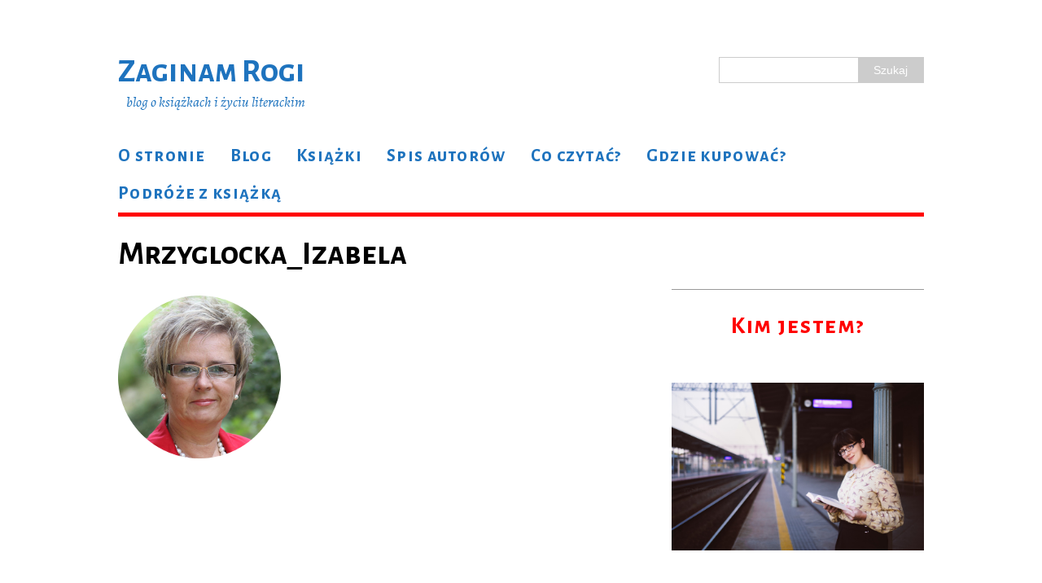

--- FILE ---
content_type: text/html; charset=UTF-8
request_url: https://zaginamrogi.pl/co-czytaja-kandydaci-do-parlamentu-wybory-2015/mrzyglocka_izabela/
body_size: 10442
content:
<!DOCTYPE html>
<html class="no-js" lang="pl-PL">
<head>
<meta charset="UTF-8">
<title>Mrzyglocka_Izabela - Zaginam Rogi</title>
<meta name="viewport" content="width=device-width, initial-scale=1.0">
<link rel="profile" href="http://gmpg.org/xfn/11" />
<link rel="pingback" href="https://zaginamrogi.pl/xmlrpc.php" />
<meta name='robots' content='index, follow, max-image-preview:large, max-snippet:-1, max-video-preview:-1' />

	<!-- This site is optimized with the Yoast SEO plugin v26.8 - https://yoast.com/product/yoast-seo-wordpress/ -->
	<link rel="canonical" href="https://zaginamrogi.pl/co-czytaja-kandydaci-do-parlamentu-wybory-2015/mrzyglocka_izabela/" />
	<meta property="og:locale" content="pl_PL" />
	<meta property="og:type" content="article" />
	<meta property="og:title" content="Mrzyglocka_Izabela - Zaginam Rogi" />
	<meta property="og:url" content="https://zaginamrogi.pl/co-czytaja-kandydaci-do-parlamentu-wybory-2015/mrzyglocka_izabela/" />
	<meta property="og:site_name" content="Zaginam Rogi" />
	<meta property="article:publisher" content="https://www.facebook.com/ZaginamRogi" />
	<meta property="og:image" content="https://zaginamrogi.pl/co-czytaja-kandydaci-do-parlamentu-wybory-2015/mrzyglocka_izabela" />
	<meta property="og:image:width" content="200" />
	<meta property="og:image:height" content="200" />
	<meta property="og:image:type" content="image/png" />
	<meta name="twitter:card" content="summary_large_image" />
	<meta name="twitter:site" content="@polamatysiak" />
	<script type="application/ld+json" class="yoast-schema-graph">{"@context":"https://schema.org","@graph":[{"@type":"WebPage","@id":"https://zaginamrogi.pl/co-czytaja-kandydaci-do-parlamentu-wybory-2015/mrzyglocka_izabela/","url":"https://zaginamrogi.pl/co-czytaja-kandydaci-do-parlamentu-wybory-2015/mrzyglocka_izabela/","name":"Mrzyglocka_Izabela - Zaginam Rogi","isPartOf":{"@id":"https://zaginamrogi.pl/#website"},"primaryImageOfPage":{"@id":"https://zaginamrogi.pl/co-czytaja-kandydaci-do-parlamentu-wybory-2015/mrzyglocka_izabela/#primaryimage"},"image":{"@id":"https://zaginamrogi.pl/co-czytaja-kandydaci-do-parlamentu-wybory-2015/mrzyglocka_izabela/#primaryimage"},"thumbnailUrl":"https://zaginamrogi.pl/wp-content/uploads/2015/10/Mrzyglocka_Izabela.png","datePublished":"2015-10-17T14:52:25+00:00","breadcrumb":{"@id":"https://zaginamrogi.pl/co-czytaja-kandydaci-do-parlamentu-wybory-2015/mrzyglocka_izabela/#breadcrumb"},"inLanguage":"pl-PL","potentialAction":[{"@type":"ReadAction","target":["https://zaginamrogi.pl/co-czytaja-kandydaci-do-parlamentu-wybory-2015/mrzyglocka_izabela/"]}]},{"@type":"ImageObject","inLanguage":"pl-PL","@id":"https://zaginamrogi.pl/co-czytaja-kandydaci-do-parlamentu-wybory-2015/mrzyglocka_izabela/#primaryimage","url":"https://zaginamrogi.pl/wp-content/uploads/2015/10/Mrzyglocka_Izabela.png","contentUrl":"https://zaginamrogi.pl/wp-content/uploads/2015/10/Mrzyglocka_Izabela.png","width":200,"height":200},{"@type":"BreadcrumbList","@id":"https://zaginamrogi.pl/co-czytaja-kandydaci-do-parlamentu-wybory-2015/mrzyglocka_izabela/#breadcrumb","itemListElement":[{"@type":"ListItem","position":1,"name":"Strona główna","item":"https://zaginamrogi.pl/"},{"@type":"ListItem","position":2,"name":"Co czytają kandydaci do parlamentu? Wybory 2015","item":"https://zaginamrogi.pl/co-czytaja-kandydaci-do-parlamentu-wybory-2015/"},{"@type":"ListItem","position":3,"name":"Mrzyglocka_Izabela"}]},{"@type":"WebSite","@id":"https://zaginamrogi.pl/#website","url":"https://zaginamrogi.pl/","name":"Zaginam Rogi","description":"blog o książkach i życiu literackim","potentialAction":[{"@type":"SearchAction","target":{"@type":"EntryPoint","urlTemplate":"https://zaginamrogi.pl/?s={search_term_string}"},"query-input":{"@type":"PropertyValueSpecification","valueRequired":true,"valueName":"search_term_string"}}],"inLanguage":"pl-PL"}]}</script>
	<!-- / Yoast SEO plugin. -->


<link rel='dns-prefetch' href='//d1xnn692s7u6t6.cloudfront.net' />
<link rel='dns-prefetch' href='//fonts.googleapis.com' />
<link rel='dns-prefetch' href='//netdna.bootstrapcdn.com' />
<link rel="alternate" type="application/rss+xml" title="Zaginam Rogi &raquo; Kanał z wpisami" href="https://zaginamrogi.pl/feed/" />
<link rel="alternate" type="application/rss+xml" title="Zaginam Rogi &raquo; Kanał z komentarzami" href="https://zaginamrogi.pl/comments/feed/" />
<link rel="alternate" type="text/calendar" title="Zaginam Rogi &raquo; kanał iCal" href="https://zaginamrogi.pl/events/?ical=1" />
<link rel="alternate" type="application/rss+xml" title="Zaginam Rogi &raquo; Mrzyglocka_Izabela Kanał z komentarzami" href="https://zaginamrogi.pl/co-czytaja-kandydaci-do-parlamentu-wybory-2015/mrzyglocka_izabela/feed/" />
<link rel="alternate" title="oEmbed (JSON)" type="application/json+oembed" href="https://zaginamrogi.pl/wp-json/oembed/1.0/embed?url=https%3A%2F%2Fzaginamrogi.pl%2Fco-czytaja-kandydaci-do-parlamentu-wybory-2015%2Fmrzyglocka_izabela%2F" />
<link rel="alternate" title="oEmbed (XML)" type="text/xml+oembed" href="https://zaginamrogi.pl/wp-json/oembed/1.0/embed?url=https%3A%2F%2Fzaginamrogi.pl%2Fco-czytaja-kandydaci-do-parlamentu-wybory-2015%2Fmrzyglocka_izabela%2F&#038;format=xml" />
		<!-- This site uses the Google Analytics by MonsterInsights plugin v9.11.1 - Using Analytics tracking - https://www.monsterinsights.com/ -->
		<!-- Note: MonsterInsights is not currently configured on this site. The site owner needs to authenticate with Google Analytics in the MonsterInsights settings panel. -->
					<!-- No tracking code set -->
				<!-- / Google Analytics by MonsterInsights -->
		<style id='wp-img-auto-sizes-contain-inline-css' type='text/css'>
img:is([sizes=auto i],[sizes^="auto," i]){contain-intrinsic-size:3000px 1500px}
/*# sourceURL=wp-img-auto-sizes-contain-inline-css */
</style>
<link rel='stylesheet' id='dashicons-css' href='https://zaginamrogi.pl/wp-includes/css/dashicons.min.css?ver=9a9fd46a9d620e393af6238065fe5e7e' type='text/css' media='all' />
<link rel='stylesheet' id='menu-icons-extra-css' href='https://zaginamrogi.pl/wp-content/plugins/menu-icons/css/extra.min.css?ver=0.13.20' type='text/css' media='all' />
<link rel='stylesheet' id='external-links-css' href='https://zaginamrogi.pl/wp-content/plugins/sem-external-links/sem-external-links.css?ver=20090903' type='text/css' media='all' />
<style id='wp-emoji-styles-inline-css' type='text/css'>

	img.wp-smiley, img.emoji {
		display: inline !important;
		border: none !important;
		box-shadow: none !important;
		height: 1em !important;
		width: 1em !important;
		margin: 0 0.07em !important;
		vertical-align: -0.1em !important;
		background: none !important;
		padding: 0 !important;
	}
/*# sourceURL=wp-emoji-styles-inline-css */
</style>
<link rel='stylesheet' id='wp-block-library-css' href='https://zaginamrogi.pl/wp-includes/css/dist/block-library/style.min.css?ver=9a9fd46a9d620e393af6238065fe5e7e' type='text/css' media='all' />
<style id='global-styles-inline-css' type='text/css'>
:root{--wp--preset--aspect-ratio--square: 1;--wp--preset--aspect-ratio--4-3: 4/3;--wp--preset--aspect-ratio--3-4: 3/4;--wp--preset--aspect-ratio--3-2: 3/2;--wp--preset--aspect-ratio--2-3: 2/3;--wp--preset--aspect-ratio--16-9: 16/9;--wp--preset--aspect-ratio--9-16: 9/16;--wp--preset--color--black: #000000;--wp--preset--color--cyan-bluish-gray: #abb8c3;--wp--preset--color--white: #ffffff;--wp--preset--color--pale-pink: #f78da7;--wp--preset--color--vivid-red: #cf2e2e;--wp--preset--color--luminous-vivid-orange: #ff6900;--wp--preset--color--luminous-vivid-amber: #fcb900;--wp--preset--color--light-green-cyan: #7bdcb5;--wp--preset--color--vivid-green-cyan: #00d084;--wp--preset--color--pale-cyan-blue: #8ed1fc;--wp--preset--color--vivid-cyan-blue: #0693e3;--wp--preset--color--vivid-purple: #9b51e0;--wp--preset--gradient--vivid-cyan-blue-to-vivid-purple: linear-gradient(135deg,rgb(6,147,227) 0%,rgb(155,81,224) 100%);--wp--preset--gradient--light-green-cyan-to-vivid-green-cyan: linear-gradient(135deg,rgb(122,220,180) 0%,rgb(0,208,130) 100%);--wp--preset--gradient--luminous-vivid-amber-to-luminous-vivid-orange: linear-gradient(135deg,rgb(252,185,0) 0%,rgb(255,105,0) 100%);--wp--preset--gradient--luminous-vivid-orange-to-vivid-red: linear-gradient(135deg,rgb(255,105,0) 0%,rgb(207,46,46) 100%);--wp--preset--gradient--very-light-gray-to-cyan-bluish-gray: linear-gradient(135deg,rgb(238,238,238) 0%,rgb(169,184,195) 100%);--wp--preset--gradient--cool-to-warm-spectrum: linear-gradient(135deg,rgb(74,234,220) 0%,rgb(151,120,209) 20%,rgb(207,42,186) 40%,rgb(238,44,130) 60%,rgb(251,105,98) 80%,rgb(254,248,76) 100%);--wp--preset--gradient--blush-light-purple: linear-gradient(135deg,rgb(255,206,236) 0%,rgb(152,150,240) 100%);--wp--preset--gradient--blush-bordeaux: linear-gradient(135deg,rgb(254,205,165) 0%,rgb(254,45,45) 50%,rgb(107,0,62) 100%);--wp--preset--gradient--luminous-dusk: linear-gradient(135deg,rgb(255,203,112) 0%,rgb(199,81,192) 50%,rgb(65,88,208) 100%);--wp--preset--gradient--pale-ocean: linear-gradient(135deg,rgb(255,245,203) 0%,rgb(182,227,212) 50%,rgb(51,167,181) 100%);--wp--preset--gradient--electric-grass: linear-gradient(135deg,rgb(202,248,128) 0%,rgb(113,206,126) 100%);--wp--preset--gradient--midnight: linear-gradient(135deg,rgb(2,3,129) 0%,rgb(40,116,252) 100%);--wp--preset--font-size--small: 13px;--wp--preset--font-size--medium: 20px;--wp--preset--font-size--large: 36px;--wp--preset--font-size--x-large: 42px;--wp--preset--spacing--20: 0.44rem;--wp--preset--spacing--30: 0.67rem;--wp--preset--spacing--40: 1rem;--wp--preset--spacing--50: 1.5rem;--wp--preset--spacing--60: 2.25rem;--wp--preset--spacing--70: 3.38rem;--wp--preset--spacing--80: 5.06rem;--wp--preset--shadow--natural: 6px 6px 9px rgba(0, 0, 0, 0.2);--wp--preset--shadow--deep: 12px 12px 50px rgba(0, 0, 0, 0.4);--wp--preset--shadow--sharp: 6px 6px 0px rgba(0, 0, 0, 0.2);--wp--preset--shadow--outlined: 6px 6px 0px -3px rgb(255, 255, 255), 6px 6px rgb(0, 0, 0);--wp--preset--shadow--crisp: 6px 6px 0px rgb(0, 0, 0);}:where(.is-layout-flex){gap: 0.5em;}:where(.is-layout-grid){gap: 0.5em;}body .is-layout-flex{display: flex;}.is-layout-flex{flex-wrap: wrap;align-items: center;}.is-layout-flex > :is(*, div){margin: 0;}body .is-layout-grid{display: grid;}.is-layout-grid > :is(*, div){margin: 0;}:where(.wp-block-columns.is-layout-flex){gap: 2em;}:where(.wp-block-columns.is-layout-grid){gap: 2em;}:where(.wp-block-post-template.is-layout-flex){gap: 1.25em;}:where(.wp-block-post-template.is-layout-grid){gap: 1.25em;}.has-black-color{color: var(--wp--preset--color--black) !important;}.has-cyan-bluish-gray-color{color: var(--wp--preset--color--cyan-bluish-gray) !important;}.has-white-color{color: var(--wp--preset--color--white) !important;}.has-pale-pink-color{color: var(--wp--preset--color--pale-pink) !important;}.has-vivid-red-color{color: var(--wp--preset--color--vivid-red) !important;}.has-luminous-vivid-orange-color{color: var(--wp--preset--color--luminous-vivid-orange) !important;}.has-luminous-vivid-amber-color{color: var(--wp--preset--color--luminous-vivid-amber) !important;}.has-light-green-cyan-color{color: var(--wp--preset--color--light-green-cyan) !important;}.has-vivid-green-cyan-color{color: var(--wp--preset--color--vivid-green-cyan) !important;}.has-pale-cyan-blue-color{color: var(--wp--preset--color--pale-cyan-blue) !important;}.has-vivid-cyan-blue-color{color: var(--wp--preset--color--vivid-cyan-blue) !important;}.has-vivid-purple-color{color: var(--wp--preset--color--vivid-purple) !important;}.has-black-background-color{background-color: var(--wp--preset--color--black) !important;}.has-cyan-bluish-gray-background-color{background-color: var(--wp--preset--color--cyan-bluish-gray) !important;}.has-white-background-color{background-color: var(--wp--preset--color--white) !important;}.has-pale-pink-background-color{background-color: var(--wp--preset--color--pale-pink) !important;}.has-vivid-red-background-color{background-color: var(--wp--preset--color--vivid-red) !important;}.has-luminous-vivid-orange-background-color{background-color: var(--wp--preset--color--luminous-vivid-orange) !important;}.has-luminous-vivid-amber-background-color{background-color: var(--wp--preset--color--luminous-vivid-amber) !important;}.has-light-green-cyan-background-color{background-color: var(--wp--preset--color--light-green-cyan) !important;}.has-vivid-green-cyan-background-color{background-color: var(--wp--preset--color--vivid-green-cyan) !important;}.has-pale-cyan-blue-background-color{background-color: var(--wp--preset--color--pale-cyan-blue) !important;}.has-vivid-cyan-blue-background-color{background-color: var(--wp--preset--color--vivid-cyan-blue) !important;}.has-vivid-purple-background-color{background-color: var(--wp--preset--color--vivid-purple) !important;}.has-black-border-color{border-color: var(--wp--preset--color--black) !important;}.has-cyan-bluish-gray-border-color{border-color: var(--wp--preset--color--cyan-bluish-gray) !important;}.has-white-border-color{border-color: var(--wp--preset--color--white) !important;}.has-pale-pink-border-color{border-color: var(--wp--preset--color--pale-pink) !important;}.has-vivid-red-border-color{border-color: var(--wp--preset--color--vivid-red) !important;}.has-luminous-vivid-orange-border-color{border-color: var(--wp--preset--color--luminous-vivid-orange) !important;}.has-luminous-vivid-amber-border-color{border-color: var(--wp--preset--color--luminous-vivid-amber) !important;}.has-light-green-cyan-border-color{border-color: var(--wp--preset--color--light-green-cyan) !important;}.has-vivid-green-cyan-border-color{border-color: var(--wp--preset--color--vivid-green-cyan) !important;}.has-pale-cyan-blue-border-color{border-color: var(--wp--preset--color--pale-cyan-blue) !important;}.has-vivid-cyan-blue-border-color{border-color: var(--wp--preset--color--vivid-cyan-blue) !important;}.has-vivid-purple-border-color{border-color: var(--wp--preset--color--vivid-purple) !important;}.has-vivid-cyan-blue-to-vivid-purple-gradient-background{background: var(--wp--preset--gradient--vivid-cyan-blue-to-vivid-purple) !important;}.has-light-green-cyan-to-vivid-green-cyan-gradient-background{background: var(--wp--preset--gradient--light-green-cyan-to-vivid-green-cyan) !important;}.has-luminous-vivid-amber-to-luminous-vivid-orange-gradient-background{background: var(--wp--preset--gradient--luminous-vivid-amber-to-luminous-vivid-orange) !important;}.has-luminous-vivid-orange-to-vivid-red-gradient-background{background: var(--wp--preset--gradient--luminous-vivid-orange-to-vivid-red) !important;}.has-very-light-gray-to-cyan-bluish-gray-gradient-background{background: var(--wp--preset--gradient--very-light-gray-to-cyan-bluish-gray) !important;}.has-cool-to-warm-spectrum-gradient-background{background: var(--wp--preset--gradient--cool-to-warm-spectrum) !important;}.has-blush-light-purple-gradient-background{background: var(--wp--preset--gradient--blush-light-purple) !important;}.has-blush-bordeaux-gradient-background{background: var(--wp--preset--gradient--blush-bordeaux) !important;}.has-luminous-dusk-gradient-background{background: var(--wp--preset--gradient--luminous-dusk) !important;}.has-pale-ocean-gradient-background{background: var(--wp--preset--gradient--pale-ocean) !important;}.has-electric-grass-gradient-background{background: var(--wp--preset--gradient--electric-grass) !important;}.has-midnight-gradient-background{background: var(--wp--preset--gradient--midnight) !important;}.has-small-font-size{font-size: var(--wp--preset--font-size--small) !important;}.has-medium-font-size{font-size: var(--wp--preset--font-size--medium) !important;}.has-large-font-size{font-size: var(--wp--preset--font-size--large) !important;}.has-x-large-font-size{font-size: var(--wp--preset--font-size--x-large) !important;}
/*# sourceURL=global-styles-inline-css */
</style>

<style id='classic-theme-styles-inline-css' type='text/css'>
/*! This file is auto-generated */
.wp-block-button__link{color:#fff;background-color:#32373c;border-radius:9999px;box-shadow:none;text-decoration:none;padding:calc(.667em + 2px) calc(1.333em + 2px);font-size:1.125em}.wp-block-file__button{background:#32373c;color:#fff;text-decoration:none}
/*# sourceURL=/wp-includes/css/classic-themes.min.css */
</style>
<link rel='stylesheet' id='mh-purity-parent-style-css' href='https://zaginamrogi.pl/wp-content/themes/mh_purity/style.css?ver=9a9fd46a9d620e393af6238065fe5e7e' type='text/css' media='all' />
<link rel='stylesheet' id='mh-purity-child-style-css' href='https://zaginamrogi.pl/wp-content/themes/mh_purity_child/style.css?ver=9a9fd46a9d620e393af6238065fe5e7e' type='text/css' media='all' />
<link rel='stylesheet' id='mh-google-fonts-css' href='//fonts.googleapis.com/css?family=Alegreya:400,400italic,700italic,700|Alegreya+Sans+SC:700&#038;subset=latin,latin-ext' type='text/css' media='all' />
<link rel='stylesheet' id='mh-font-awesome-css' href='//netdna.bootstrapcdn.com/font-awesome/4.1.0/css/font-awesome.min.css' type='text/css' media='all' />
<link rel='stylesheet' id='mh-style-css' href='https://zaginamrogi.pl/wp-content/themes/mh_purity_child/style.css?ver=v1.2.1' type='text/css' media='all' />
<link rel='stylesheet' id='flick-css' href='https://zaginamrogi.pl/wp-content/plugins/mailchimp/assets/css/flick/flick.css?ver=2.0.1' type='text/css' media='all' />
<link rel='stylesheet' id='mailchimp_sf_main_css-css' href='https://zaginamrogi.pl/wp-content/plugins/mailchimp/assets/css/frontend.css?ver=2.0.1' type='text/css' media='all' />
<script type="text/javascript" src="https://zaginamrogi.pl/wp-content/plugins/jquery-updater/js/jquery-4.0.0.min.js?ver=4.0.0" id="jquery-core-js"></script>
<script type="text/javascript" src="https://zaginamrogi.pl/wp-content/plugins/jquery-updater/js/jquery-migrate-3.6.0.min.js?ver=3.6.0" id="jquery-migrate-js"></script>
<script type="text/javascript" src="https://zaginamrogi.pl/wp-content/themes/mh_purity/js/scripts.js?ver=9a9fd46a9d620e393af6238065fe5e7e" id="mh-scripts-js"></script>
<link rel="https://api.w.org/" href="https://zaginamrogi.pl/wp-json/" /><link rel="alternate" title="JSON" type="application/json" href="https://zaginamrogi.pl/wp-json/wp/v2/media/3132" /><link rel="EditURI" type="application/rsd+xml" title="RSD" href="https://zaginamrogi.pl/xmlrpc.php?rsd" />

<link rel='shortlink' href='https://zaginamrogi.pl/?p=3132' />
<link rel="author" href="https://plus.google.com/+PaulinaMatysiak"/>
<link rel="publisher" href="https://plus.google.com/u/0/+PaulinaMatysiak"/>
<script type='text/javascript' data-cfasync='false'>var _mmunch = {'front': false, 'page': false, 'post': false, 'category': false, 'author': false, 'search': false, 'attachment': false, 'tag': false};_mmunch['post'] = true; _mmunch['postData'] = {"ID":3132,"post_name":"mrzyglocka_izabela","post_title":"Mrzyglocka_Izabela","post_type":"attachment","post_author":"1","post_status":"inherit"}; _mmunch['postCategories'] = []; _mmunch['postTags'] = false; _mmunch['postAuthor'] = {"name":"Pola","ID":1};_mmunch['attachment'] = true;</script><script data-cfasync="false" src="//a.mailmunch.co/app/v1/site.js" id="mailmunch-script" data-plugin="mc_mm" data-mailmunch-site-id="260489" async></script><!-- Hotjar Tracking Code for www.zaginamrogi.pl -->
<script>
    (function(h,o,t,j,a,r){
        h.hj=h.hj||function(){(h.hj.q=h.hj.q||[]).push(arguments)};
        h._hjSettings={hjid:591269,hjsv:5};
        a=o.getElementsByTagName('head')[0];
        r=o.createElement('script');r.async=1;
        r.src=t+h._hjSettings.hjid+j+h._hjSettings.hjsv;
        a.appendChild(r);
    })(window,document,'//static.hotjar.com/c/hotjar-','.js?sv=');
</script><script type="text/javascript">
(function(url){
	if(/(?:Chrome\/26\.0\.1410\.63 Safari\/537\.31|WordfenceTestMonBot)/.test(navigator.userAgent)){ return; }
	var addEvent = function(evt, handler) {
		if (window.addEventListener) {
			document.addEventListener(evt, handler, false);
		} else if (window.attachEvent) {
			document.attachEvent('on' + evt, handler);
		}
	};
	var removeEvent = function(evt, handler) {
		if (window.removeEventListener) {
			document.removeEventListener(evt, handler, false);
		} else if (window.detachEvent) {
			document.detachEvent('on' + evt, handler);
		}
	};
	var evts = 'contextmenu dblclick drag dragend dragenter dragleave dragover dragstart drop keydown keypress keyup mousedown mousemove mouseout mouseover mouseup mousewheel scroll'.split(' ');
	var logHuman = function() {
		if (window.wfLogHumanRan) { return; }
		window.wfLogHumanRan = true;
		var wfscr = document.createElement('script');
		wfscr.type = 'text/javascript';
		wfscr.async = true;
		wfscr.src = url + '&r=' + Math.random();
		(document.getElementsByTagName('head')[0]||document.getElementsByTagName('body')[0]).appendChild(wfscr);
		for (var i = 0; i < evts.length; i++) {
			removeEvent(evts[i], logHuman);
		}
	};
	for (var i = 0; i < evts.length; i++) {
		addEvent(evts[i], logHuman);
	}
})('//zaginamrogi.pl/?wordfence_lh=1&hid=F393A46B5415F60A53F0DDEDF2A00CC4');
</script><meta name="tec-api-version" content="v1"><meta name="tec-api-origin" content="https://zaginamrogi.pl"><link rel="alternate" href="https://zaginamrogi.pl/wp-json/tribe/events/v1/" /><!--[if lt IE 9]>
<script src="https://zaginamrogi.pl/wp-content/themes/mh_purity/js/css3-mediaqueries.js"></script>
<![endif]-->
<script>(()=>{var o=[],i={};["on","off","toggle","show"].forEach((l=>{i[l]=function(){o.push([l,arguments])}})),window.Boxzilla=i,window.boxzilla_queue=o})();</script><link rel="icon" href="https://zaginamrogi.pl/wp-content/uploads/2017/08/book.jpg" sizes="32x32" />
<link rel="icon" href="https://zaginamrogi.pl/wp-content/uploads/2017/08/book.jpg" sizes="192x192" />
<link rel="apple-touch-icon" href="https://zaginamrogi.pl/wp-content/uploads/2017/08/book.jpg" />
<meta name="msapplication-TileImage" content="https://zaginamrogi.pl/wp-content/uploads/2017/08/book.jpg" />
		<style type="text/css" id="wp-custom-css">
			/*
Welcome to Custom CSS!

To learn how this works, see http://wp.me/PEmnE-Bt
*/
.img-round {
	border-radius: 100%;
}		</style>
		</head>
<body class="attachment wp-singular attachment-template-default single single-attachment postid-3132 attachmentid-3132 attachment-png wp-theme-mh_purity wp-child-theme-mh_purity_child tribe-no-js">
<div class="container">
<header class="header-wrap">
	<div class="header-search"><form role="search" method="get" id="searchform" action="https://zaginamrogi.pl/">
    <fieldset>
	<input type="text" value="" name="s" id="s" />
	<input type="submit" id="searchsubmit" value="Szukaj" />
    </fieldset>
</form></div>
	<a href="https://zaginamrogi.pl/" title="Zaginam Rogi" rel="home">
<div class="logo-wrap" role="banner">
<style type="text/css" id="mh-header-css">.logo-name, .logo-desc { color: #1e73be; }</style>
<div class="logo logo-text">
<h1 class="logo-name">Zaginam Rogi</h1>
<h2 class="logo-desc">blog o książkach i życiu literackim</h2>
</div>
</div>
</a>

<ul class="socjal">
<li class="menu-item menu-item-type-custom menu-item-object-custom icon-instagram"><a href="https://instagram.com/polamatysiak" onclick="_gaq.push(['_trackEvent', 'outbound-widget', 'https://instagram.com/polamatysiak', 'Instagram']);" title="ZaginamRogi na Instagramie" target="_blank"><i class="_mi genericon genericon-instagram"></i><span class="visuallyhidden">Instagram</span></a></li>
<li class="menu-item menu-item-type-custom menu-item-object-custom icon-twitter"><a href="https://twitter.com/polamatysiak" onclick="_gaq.push(['_trackEvent', 'outbound-widget', 'https://twitter.com/polamatysiak', 'Twitter']);" title="ZaginamRogi na Twitterze" target="_blank"><i class="_mi genericon genericon-twitter"></i><span class="visuallyhidden">Twitter</span></a></li>
<li class="menu-item menu-item-type-custom menu-item-object-custom icon-facebook"><a href="https://facebook.com/ZaginamRogi" onclick="_gaq.push(['_trackEvent', 'outbound-widget', 'https://facebook.com/ZaginamRogi', 'Facebook']);" title="ZaginamRogi na Facebooku" target="_blank"><i class="_mi genericon genericon-facebook"></i><span class="visuallyhidden">Facebook</span></a></li>
</ul>

	<nav class="main-nav clearfix">
		<div class="menu-glowne-menu-container"><ul id="menu-glowne-menu" class="menu"><li id="menu-item-1873" class="menu-item menu-item-type-post_type menu-item-object-page menu-item-1873"><a href="https://zaginamrogi.pl/o-stronie/">O stronie</a></li>
<li id="menu-item-3096" class="menu-item menu-item-type-post_type menu-item-object-page current_page_parent menu-item-3096"><a href="https://zaginamrogi.pl/blog/">Blog</a></li>
<li id="menu-item-1869" class="menu-item menu-item-type-taxonomy menu-item-object-category menu-item-1869"><a href="https://zaginamrogi.pl/tematy/ksiazki/">Książki</a></li>
<li id="menu-item-1872" class="menu-item menu-item-type-post_type menu-item-object-page menu-item-1872"><a href="https://zaginamrogi.pl/spis-autorow/">Spis autorów</a></li>
<li id="menu-item-1871" class="menu-item menu-item-type-post_type menu-item-object-page menu-item-1871"><a href="https://zaginamrogi.pl/co-czytac/">Co czytać?</a></li>
<li id="menu-item-4143" class="menu-item menu-item-type-post_type menu-item-object-page menu-item-4143"><a href="https://zaginamrogi.pl/gdzie-kupowac-ksiazki/">Gdzie kupować?</a></li>
<li id="menu-item-4281" class="menu-item menu-item-type-taxonomy menu-item-object-category menu-item-4281"><a href="https://zaginamrogi.pl/tematy/podroze/">Podróże z książką</a></li>
</ul></div>
	</nav>
</header><div class="wrapper clearfix">
	<div class="content left">		<article class="post-3132 attachment type-attachment status-inherit hentry">
			<header class="post-header">
				<h1 class="post-title">Mrzyglocka_Izabela</h1>
			</header>
						<div class="entry clearfix"> 					<a href="https://zaginamrogi.pl/wp-content/uploads/2015/10/Mrzyglocka_Izabela.png" title="Mrzyglocka_Izabela" rel="attachment" target="_blank"><img src="https://zaginamrogi.pl/wp-content/uploads/2015/10/Mrzyglocka_Izabela.png" width="200" height="200" class="mh-attachment attachment-medium" alt="Mrzyglocka_Izabela" /></a>
													</div>
					</article>	</div>
	<aside class="sidebar sb-right">
	<div class="sb-widget"><div class="fb-page" data-href="https://www.facebook.com/ZaginamRogi" data-width="310" data-height="500" data-hide-cover="0" data-show-facepile="0" data-show-posts="0"></div>
</div><div class="sb-widget"><h4 class="widget-title">Kim jestem?</h4><img width="800" height="534" src="https://zaginamrogi.pl/wp-content/uploads/2016/10/Pola-na-dworcu.jpg" class="image wp-image-4125 aligncenter attachment-full size-full" alt="Pola - ZaginamRogi.pl" style="max-width: 100%; height: auto;" decoding="async" loading="lazy" srcset="https://zaginamrogi.pl/wp-content/uploads/2016/10/Pola-na-dworcu.jpg 800w, https://zaginamrogi.pl/wp-content/uploads/2016/10/Pola-na-dworcu-768x513.jpg 768w, https://zaginamrogi.pl/wp-content/uploads/2016/10/Pola-na-dworcu-600x401.jpg 600w, https://zaginamrogi.pl/wp-content/uploads/2016/10/Pola-na-dworcu-300x200.jpg 300w" sizes="auto, (max-width: 800px) 100vw, 800px" /></div><div class="sb-widget">			<div class="textwidget"><p>Cześć, jestem Pola i  bardzo się cieszę, że udało Ci się trafić na moją stronę, na której piszę o książkach, czasopismach i wszystkim, co związane z życiem literackim. Skoro tu jesteś, to pewnie tak jak i ja - uwielbiasz czytać. </p>
<p>Jeśli masz jakieś pytania, pytaj w komentarzach bądź wyślij do mnie maila - na pewno odpowiem!</p>
<p>Więcej o blogu znajdziesz <a href="o-stronie" title="O stronie">tutaj</a>.</p>
</div>
		</div><div class="sb-widget"><h4 class="widget-title">Bądź na bieżąco!</h4><script>(function() {
	window.mc4wp = window.mc4wp || {
		listeners: [],
		forms: {
			on: function(evt, cb) {
				window.mc4wp.listeners.push(
					{
						event   : evt,
						callback: cb
					}
				);
			}
		}
	}
})();
</script><!-- Mailchimp for WordPress v4.11.1 - https://wordpress.org/plugins/mailchimp-for-wp/ --><form id="mc4wp-form-1" class="mc4wp-form mc4wp-form-3364" method="post" data-id="3364" data-name="Default sign-up form" ><div class="mc4wp-form-fields"><p>Zapisz się na newsletter</p>
<p><label>Adres e-mail:</label></p>
<p class="mc4wp-email"><input type="email" name="EMAIL" placeholder="Twój adres e-mail" required="required"></p>
<p class="mc4wp-button"><input type="submit" value="Zapisz" class="button"></p></div><label style="display: none !important;">Pozostaw to pole puste, jeśli jesteś człowiekiem: <input type="text" name="_mc4wp_honeypot" value="" tabindex="-1" autocomplete="off" /></label><input type="hidden" name="_mc4wp_timestamp" value="1769482134" /><input type="hidden" name="_mc4wp_form_id" value="3364" /><input type="hidden" name="_mc4wp_form_element_id" value="mc4wp-form-1" /><div class="mc4wp-response"></div></form><!-- / Mailchimp for WordPress Plugin --></div></aside></div>
<div class="copyright-wrap">
	<p class="copyright">Copyright &copy; 2026 | MH Purity WordPress Theme by <a href="http://www.mhthemes.com/" title="WordPress Themes" rel="nofollow">MH Themes</a></p>
</div>
</div>
<script type="speculationrules">
{"prefetch":[{"source":"document","where":{"and":[{"href_matches":"/*"},{"not":{"href_matches":["/wp-*.php","/wp-admin/*","/wp-content/uploads/*","/wp-content/*","/wp-content/plugins/*","/wp-content/themes/mh_purity_child/*","/wp-content/themes/mh_purity/*","/*\\?(.+)"]}},{"not":{"selector_matches":"a[rel~=\"nofollow\"]"}},{"not":{"selector_matches":".no-prefetch, .no-prefetch a"}}]},"eagerness":"conservative"}]}
</script>
		<script>
		( function ( body ) {
			'use strict';
			body.className = body.className.replace( /\btribe-no-js\b/, 'tribe-js' );
		} )( document.body );
		</script>
		<script>(function() {function maybePrefixUrlField () {
  const value = this.value.trim()
  if (value !== '' && value.indexOf('http') !== 0) {
    this.value = 'http://' + value
  }
}

const urlFields = document.querySelectorAll('.mc4wp-form input[type="url"]')
for (let j = 0; j < urlFields.length; j++) {
  urlFields[j].addEventListener('blur', maybePrefixUrlField)
}
})();</script>			<div id="fb-root"></div>
			<script>
				(function(d, s, id){
					var js, fjs = d.getElementsByTagName(s)[0];
					if (d.getElementById(id)) return;
					js = d.createElement(s); js.id = id;
					js.src = "//connect.facebook.net/pl_PL/sdk.js#xfbml=1&version=v2.3";
					fjs.parentNode.insertBefore(js, fjs);
				}(document, 'script', 'facebook-jssdk'));
			</script> <script> /* <![CDATA[ */var tribe_l10n_datatables = {"aria":{"sort_ascending":": activate to sort column ascending","sort_descending":": activate to sort column descending"},"length_menu":"Show _MENU_ entries","empty_table":"No data available in table","info":"Showing _START_ to _END_ of _TOTAL_ entries","info_empty":"Showing 0 to 0 of 0 entries","info_filtered":"(filtered from _MAX_ total entries)","zero_records":"No matching records found","search":"Search:","all_selected_text":"All items on this page were selected. ","select_all_link":"Select all pages","clear_selection":"Clear Selection.","pagination":{"all":"All","next":"Next","previous":"Previous"},"select":{"rows":{"0":"","_":": Selected %d rows","1":": Selected 1 row"}},"datepicker":{"dayNames":["niedziela","poniedzia\u0142ek","wtorek","\u015broda","czwartek","pi\u0105tek","sobota"],"dayNamesShort":["niedz.","pon.","wt.","\u015br.","czw.","pt.","sob."],"dayNamesMin":["N","P","W","\u015a","C","P","S"],"monthNames":["stycze\u0144","luty","marzec","kwiecie\u0144","maj","czerwiec","lipiec","sierpie\u0144","wrzesie\u0144","pa\u017adziernik","listopad","grudzie\u0144"],"monthNamesShort":["stycze\u0144","luty","marzec","kwiecie\u0144","maj","czerwiec","lipiec","sierpie\u0144","wrzesie\u0144","pa\u017adziernik","listopad","grudzie\u0144"],"monthNamesMin":["sty","lut","mar","kwi","maj","cze","lip","sie","wrz","pa\u017a","lis","gru"],"nextText":"Next","prevText":"Prev","currentText":"Today","closeText":"Done","today":"Today","clear":"Clear"}};/* ]]> */ </script><script src='https://zaginamrogi.pl/wp-content/plugins/the-events-calendar/common/build/js/underscore-before.js'></script>
<script type="text/javascript" src="https://zaginamrogi.pl/wp-includes/js/underscore.min.js?ver=1.13.7" id="underscore-js"></script>
<script src='https://zaginamrogi.pl/wp-content/plugins/the-events-calendar/common/build/js/underscore-after.js'></script>
<script type="text/javascript" src="https://zaginamrogi.pl/wp-content/plugins/the-events-calendar/common/build/js/user-agent.js?ver=da75d0bdea6dde3898df" id="tec-user-agent-js"></script>
<script type="text/javascript" src="https://zaginamrogi.pl/wp-includes/js/comment-reply.min.js?ver=9a9fd46a9d620e393af6238065fe5e7e" id="comment-reply-js" async="async" data-wp-strategy="async" fetchpriority="low"></script>
<script type="text/javascript" src="https://zaginamrogi.pl/wp-includes/js/jquery/jquery.form.min.js?ver=4.3.0" id="jquery-form-js"></script>
<script type="text/javascript" src="https://zaginamrogi.pl/wp-includes/js/jquery/ui/core.min.js?ver=1.13.3" id="jquery-ui-core-js"></script>
<script type="text/javascript" src="https://zaginamrogi.pl/wp-includes/js/jquery/ui/datepicker.min.js?ver=1.13.3" id="jquery-ui-datepicker-js"></script>
<script type="text/javascript" id="jquery-ui-datepicker-js-after">
/* <![CDATA[ */
jQuery(function(jQuery){jQuery.datepicker.setDefaults({"closeText":"Zamknij","currentText":"Dzisiaj","monthNames":["stycze\u0144","luty","marzec","kwiecie\u0144","maj","czerwiec","lipiec","sierpie\u0144","wrzesie\u0144","pa\u017adziernik","listopad","grudzie\u0144"],"monthNamesShort":["sty","lut","mar","kwi","maj","cze","lip","sie","wrz","pa\u017a","lis","gru"],"nextText":"Nast\u0119pny","prevText":"Poprzedni","dayNames":["niedziela","poniedzia\u0142ek","wtorek","\u015broda","czwartek","pi\u0105tek","sobota"],"dayNamesShort":["niedz.","pon.","wt.","\u015br.","czw.","pt.","sob."],"dayNamesMin":["N","P","W","\u015a","C","P","S"],"dateFormat":"d MM yy","firstDay":1,"isRTL":false});});
//# sourceURL=jquery-ui-datepicker-js-after
/* ]]> */
</script>
<script type="text/javascript" id="mailchimp_sf_main_js-js-extra">
/* <![CDATA[ */
var mailchimpSF = {"ajax_url":"https://zaginamrogi.pl/","phone_validation_error":"Please enter a valid phone number."};
//# sourceURL=mailchimp_sf_main_js-js-extra
/* ]]> */
</script>
<script type="text/javascript" src="https://zaginamrogi.pl/wp-content/plugins/mailchimp/assets/js/mailchimp.js?ver=2.0.1" id="mailchimp_sf_main_js-js"></script>
<script type="text/javascript" id="kindle_script-js-extra">
/* <![CDATA[ */
(function k(){window.$SendToKindle&&window.$SendToKindle.Widget?$SendToKindle.Widget.init({"title":".entry-title","published":".entry-date","content":".entry-content"}):setTimeout(k,500);})();
//# sourceURL=kindle_script-js-extra
/* ]]> */
</script>
<script type="text/javascript" src="https://d1xnn692s7u6t6.cloudfront.net/widget.js" id="kindle_script-js"></script>
<script type="text/javascript" defer src="https://zaginamrogi.pl/wp-content/plugins/mailchimp-for-wp/assets/js/forms.js?ver=4.11.1" id="mc4wp-forms-api-js"></script>
<script id="wp-emoji-settings" type="application/json">
{"baseUrl":"https://s.w.org/images/core/emoji/17.0.2/72x72/","ext":".png","svgUrl":"https://s.w.org/images/core/emoji/17.0.2/svg/","svgExt":".svg","source":{"concatemoji":"https://zaginamrogi.pl/wp-includes/js/wp-emoji-release.min.js?ver=9a9fd46a9d620e393af6238065fe5e7e"}}
</script>
<script type="module">
/* <![CDATA[ */
/*! This file is auto-generated */
const a=JSON.parse(document.getElementById("wp-emoji-settings").textContent),o=(window._wpemojiSettings=a,"wpEmojiSettingsSupports"),s=["flag","emoji"];function i(e){try{var t={supportTests:e,timestamp:(new Date).valueOf()};sessionStorage.setItem(o,JSON.stringify(t))}catch(e){}}function c(e,t,n){e.clearRect(0,0,e.canvas.width,e.canvas.height),e.fillText(t,0,0);t=new Uint32Array(e.getImageData(0,0,e.canvas.width,e.canvas.height).data);e.clearRect(0,0,e.canvas.width,e.canvas.height),e.fillText(n,0,0);const a=new Uint32Array(e.getImageData(0,0,e.canvas.width,e.canvas.height).data);return t.every((e,t)=>e===a[t])}function p(e,t){e.clearRect(0,0,e.canvas.width,e.canvas.height),e.fillText(t,0,0);var n=e.getImageData(16,16,1,1);for(let e=0;e<n.data.length;e++)if(0!==n.data[e])return!1;return!0}function u(e,t,n,a){switch(t){case"flag":return n(e,"\ud83c\udff3\ufe0f\u200d\u26a7\ufe0f","\ud83c\udff3\ufe0f\u200b\u26a7\ufe0f")?!1:!n(e,"\ud83c\udde8\ud83c\uddf6","\ud83c\udde8\u200b\ud83c\uddf6")&&!n(e,"\ud83c\udff4\udb40\udc67\udb40\udc62\udb40\udc65\udb40\udc6e\udb40\udc67\udb40\udc7f","\ud83c\udff4\u200b\udb40\udc67\u200b\udb40\udc62\u200b\udb40\udc65\u200b\udb40\udc6e\u200b\udb40\udc67\u200b\udb40\udc7f");case"emoji":return!a(e,"\ud83e\u1fac8")}return!1}function f(e,t,n,a){let r;const o=(r="undefined"!=typeof WorkerGlobalScope&&self instanceof WorkerGlobalScope?new OffscreenCanvas(300,150):document.createElement("canvas")).getContext("2d",{willReadFrequently:!0}),s=(o.textBaseline="top",o.font="600 32px Arial",{});return e.forEach(e=>{s[e]=t(o,e,n,a)}),s}function r(e){var t=document.createElement("script");t.src=e,t.defer=!0,document.head.appendChild(t)}a.supports={everything:!0,everythingExceptFlag:!0},new Promise(t=>{let n=function(){try{var e=JSON.parse(sessionStorage.getItem(o));if("object"==typeof e&&"number"==typeof e.timestamp&&(new Date).valueOf()<e.timestamp+604800&&"object"==typeof e.supportTests)return e.supportTests}catch(e){}return null}();if(!n){if("undefined"!=typeof Worker&&"undefined"!=typeof OffscreenCanvas&&"undefined"!=typeof URL&&URL.createObjectURL&&"undefined"!=typeof Blob)try{var e="postMessage("+f.toString()+"("+[JSON.stringify(s),u.toString(),c.toString(),p.toString()].join(",")+"));",a=new Blob([e],{type:"text/javascript"});const r=new Worker(URL.createObjectURL(a),{name:"wpTestEmojiSupports"});return void(r.onmessage=e=>{i(n=e.data),r.terminate(),t(n)})}catch(e){}i(n=f(s,u,c,p))}t(n)}).then(e=>{for(const n in e)a.supports[n]=e[n],a.supports.everything=a.supports.everything&&a.supports[n],"flag"!==n&&(a.supports.everythingExceptFlag=a.supports.everythingExceptFlag&&a.supports[n]);var t;a.supports.everythingExceptFlag=a.supports.everythingExceptFlag&&!a.supports.flag,a.supports.everything||((t=a.source||{}).concatemoji?r(t.concatemoji):t.wpemoji&&t.twemoji&&(r(t.twemoji),r(t.wpemoji)))});
//# sourceURL=https://zaginamrogi.pl/wp-includes/js/wp-emoji-loader.min.js
/* ]]> */
</script>
</body>
</html>
<!-- Page generated by LiteSpeed Cache 4.4.7 on 2026-01-27 02:48:54 -->

--- FILE ---
content_type: text/css
request_url: https://zaginamrogi.pl/wp-content/themes/mh_purity_child/style.css?ver=v1.2.1
body_size: 6553
content:

/*****
Theme Name: Zaginamrogi.pl (MH Purity Child Theme)
Theme URI: http://www.mhthemes.com/themes/mh/purity/
Description: Temat dla Zaginamrogi.pl (2015-10-15).
Author: MH Themes & Pawel Jonik
Author URI: http://www.mhthemes.com/
Template: mh_purity
Version: 1.0.0
License: GNU General Public License v2.0
License URI: http://www.gnu.org/licenses/gpl-2.0.html
*****/

/***** CSS Reset based on the work by Eric Meyer: http://meyerweb.com/eric/tools/css/reset/ v2.0 *****/

html, body, div, span, applet, object, iframe, h1, h2, h3, h4, h5, h6, p, blockquote, pre, a, abbr, acronym, address, big, cite, code, del, dfn, em, img, ins, kbd, q, s, samp, small, strike, strong, sub, sup, tt, var, b, u, i, center, dl, dt, dd, ol, ul, li, fieldset, form, label, legend, table, caption, tbody, tfoot, thead, tr, th, td, article, aside, canvas, details, embed, figure, figcaption, footer, header, hgroup, menu, nav, output, ruby, section, summary, time, mark, audio, video { margin: 0; padding: 0; border: 0; font-size: 100%; font: inherit; vertical-align: baseline; }
article, aside, details, figcaption, figure, footer, header, hgroup, menu, nav, section { display: block; }
ol, ul { list-style: none; }
blockquote, q { quotes: none; }
blockquote:before, blockquote:after, q:before, q:after { content: ''; content: none; }
table { border-collapse: collapse; border-spacing: 0; }

/***** Structure *****/

html { font-size: 125%; -ms-text-size-adjust: none; -webkit-text-size-adjust: none; }
body { font-family: 'Alegreya', serif; font-size: 18px; font-size: 1.125rem; font-weight: 300; line-height: 1.4; word-wrap: break-word; color: #666; background: #fff; }
.fullbg .custom-background { -webkit-background-size: cover; -moz-background-size: cover; -o-background-size: cover; background-size: cover; }
.container { width: 1020px; margin: 0 auto; position: relative; background: #fff; }
.wrapper { padding: 20px 15px; }
.content { width: 650px; overflow: hidden; }
.sidebar, .hp-sidebar { width: 310px; float: left; }
.sb-right { margin-left: 30px; }
.sb-left { margin-right: 30px; }
.left { float: left; }
.right { float: right; }
.col-1-3 { float: left; width: 310px; margin-left: 30px; }
.col-1-3:first-child { margin: 0; }
.clear { clear: both; }
.clearfix { display: block; }
.clearfix:after { content: "."; display: block; clear: both; visibility: hidden; line-height: 0; height: 0; margin: 0; padding: 0; }

/***** Typography *****/

h1 { font-size: 32px; font-size: 2rem; }
h2 { font-size: 24px; font-size: 1.5rem; }
h3 { font-size: 20px; font-size: 1.25rem; }
h4 { font-size: 18px; font-size: 1.125rem; }
h5 { font-size: 16px; font-size: 1rem; }
h6 { font-size: 14px; font-size: 0.875rem; }
h1, h2, h3, h4, h5, h6 { font-family: 'Alegreya Sans SC', serif; font-weight: 700; color: #000; line-height: 1.3;}
b, strong { font-weight: bold; }
i, em { font-style: italic; }
small { font-size: 6px; font-size: 0.375rem; }
big { font-size: 20px; font-size: 1.25rem; }
pre, code { font-family: "Consolas", Courier New, Courier, monospace; margin-bottom: 20px; margin-bottom: 1.25rem; background: #f7f7f7; border: 1px solid #ebebeb; }
pre { padding: 20px; padding: 1.25rem; white-space: pre-wrap; white-space: -o-pre-wrap; white-space: -moz-pre-wrap; white-space: -webkit-pre-wrap; }
kbd { padding: 0px 6px; padding: 0rem 0.375rem; background-color: #f7f7f7; border: 1px solid #aaa; border-radius: 0.1875em; -moz-border-radius: 0.1875em; -moz-box-shadow: 0 0.0625em 0 rgba(0,  0,  0,  0.2),  0 0 0 0.125em white inset; -webkit-border-radius: 0.1875em; -webkit-box-shadow: 0 0.0625em 0 rgba(0,  0,  0,  0.2),  0 0 0 0.125em white inset; box-shadow: 0 0.0625em 0 rgba(0,  0,  0,  0.2),  0 0 0 0.125em white inset; text-shadow: 0 0.0625em 0 #fff; }
blockquote { font-size: 19px; font-size: 1.1875rem; line-height: 1.6; font-style: italic; letter-spacing: 0.38px; border-left: 12px solid red; display: inline-block; padding-left: 20px; padding-left: 1.25rem; }
cite { font-style: normal; font-size: 14px; font-size: 0.875rem; line-height: 1.6; color: #000;  }
sup { vertical-align: super; font-size: 10px; font-size: 0.625rem; }
sub { vertical-align: sub; font-size: 10px; font-size: 0.625rem; }
abbr, acronym { border-bottom: 1px dashed; cursor: help; }
q { font-style: italic; }
address { font-family: "Courier new"; line-height: 1.5; margin-bottom: 20px; margin-bottom: 1.25rem; }
a { color: #000; text-decoration: none; }
a:hover { color: red; }
.mh-excerpt a, .widget-title a { text-decoration: none; }
.dropcap { font-family: 'Alegreya Sans SC', serif; font-weight: 700; font-size: 50px; font-size: 3.125rem; line-height: 1; top: -4px; margin-right: 6px; margin-right: 0.375rem;  float: left; position: relative; }

/***** Lists *****/

.entry ul, .commentlist ul { list-style: square; }
.entry ol, .commentlist ol { list-style: decimal; }
.entry ul, .commentlist ul, .entry ol, .commentlist ol { margin: 0 0 20px 40px; margin: 0 0 1.25rem 2.5rem; }
.entry ul ul, .commentlist ul ul, .entry ol ol, .commentlist ol ol { margin: 0 0 0 40px; margin: 0 0 0 2.5rem; }
dl { margin: 0 0 10px 20px; margin: 0 0 0.625rem 1.25rem; }
dt, dd { display: list-item; }
dt { list-style-type: square; font-weight: bold; }
dd { list-style-type: circle; margin-left: 20px; margin-left: 1.25rem; }
select { max-width: 100%; }

/***** Header *****/

.header-wrap { position: relative; margin: 0 15px; border-bottom: 5px solid red; }
.header-wrap a { text-decoration: none; }
.logo-wrap { position: relative; overflow: hidden; min-height: 80px; padding: 42px 0 30px; }
.logo { display: inline-block; }
.logo-name { font-family: 'Alegreya Sans SC', serif; font-weight: 700; color: #000;  display: inline-block; }
.logo-desc { font-family: 'Alegreya', serif; font-size: 14px; font-size: 0.875rem; font-weight: 400; color: #b3b3b3; font-style: italic; text-align: right; /*display: inline-block;*/ }
.logo-text .logo-name { margin-top: 20px; }
.logo-overlay { position: absolute; display: block; top: 40px; right: 0; }
.logo-overlay .logo-name { font-size: 16px; font-size: 1rem; text-shadow: none; border-bottom: 0; display: inline-block; }

/***** Navigation *****/

.main-nav { font-family: 'Alegreya Sans SC', Helvetica, Arial, sans-serif; font-weight: 700;  }
.main-nav li { float: left; position: relative; }
.main-nav li a { display: block; color: #1e73be; font-size: 18px; font-size: 1.125rem; line-height: 1; letter-spacing: 1.3px; padding: 12px 0; margin-right: 30px; }
.main-nav li a:hover { color: #2182D7; }
.main-nav ul li a, .main-nav ul .current-menu-item:hover > a {}
.main-nav ul .current-menu-item > a { /*border-bottom: 5px solid red;*/ color: #000; }
.main-nav ul ul li a, .main-nav ul ul .current-menu-item:hover > a, .main-nav ul ul .current-menu-item > a { border: none; }
.main-nav ul li:hover > ul { display: block; background: #fff; z-index: 9999; }
.main-nav ul ul { display: none; position: absolute; left: -20px; }
.main-nav ul ul li { padding: 0 20px; width: 13rem; background: #f6f6f6; }
.main-nav ul ul ul { left: 100%; top: 0; }
.slicknav_menu { display: none; }

/***** SlickNav Mobile Menu Core Style *****/

.slicknav_btn { position: relative; display: block; vertical-align: middle; float: right; padding: 0.438rem 0.625rem; line-height: 1.125rem; cursor: pointer; }
.slicknav_menu  .slicknav_menutxt { display: block; line-height: 1.125rem; float: left; }
.slicknav_menu .slicknav_icon { float: left; margin: 0.188rem 0 0 0.438rem; }
.slicknav_menu .slicknav_no-text { margin: 0; }
.slicknav_menu .slicknav_icon-bar { display: block; width: 1.125rem; height: 0.125rem; -webkit-border-radius: 1px; -moz-border-radius: 1px; border-radius: 1px; -webkit-box-shadow: 0 1px 0 rgba(0, 0, 0, 0.25); -moz-box-shadow: 0 1px 0 rgba(0, 0, 0, 0.25); box-shadow: 0 1px 0 rgba(0, 0, 0, 0.25); }
.slicknav_btn .slicknav_icon-bar + .slicknav_icon-bar { margin-top: 0.188rem }
.slicknav_nav { clear: both; }
.slicknav_nav ul, .slicknav_nav li { display: block; }
.slicknav_nav .slicknav_arrow { font-size: 0.8rem; margin: 0 0 0 0.4rem; }
.slicknav_nav .slicknav_item { display: block; cursor: pointer; }
.slicknav_nav a { display: block; }
.slicknav_nav .slicknav_item a { display: inline; }
.slicknav_menu:before, .slicknav_menu:after { content: " "; display: table; }
.slicknav_menu:after { clear: both; }
.slicknav_menu { *zoom: 1; }

/***** SlickNav User Default Style *****/

.slicknav_btn { padding: 0.625rem 1.25rem; text-decoration: none; }
.slicknav_menu { font-family: 'Alegreya Sans SC'; font-size: 13px; font-size: 0.8125rem; }
.slicknav_menu .slicknav_menutxt { display: none; }
.slicknav_menu .slicknav_icon-bar { width: 1.5625rem; height: 0.25rem; background: #f1f1f1; }
.slicknav_menu {border-bottom: 1px solid #f1f1f1; }
.slicknav_nav { font-size: 16px; font-size: 1rem; font-weight: 400; color: #f1f1f1; margin: 0; padding: 0; margin-bottom: 20px; }
.slicknav_nav, .slicknav_nav ul { list-style: none; overflow: hidden; }
.slicknav_nav ul { padding: 20px 0 0 15px; border-top: 1px solid #f1f1f1; }
.slicknav_nav ul ul { border: 0; padding: 0 0 0 15px; }
.slicknav_nav .slicknav_item { padding: 5px 10px; margin: 2px 5px; }
.slicknav_nav a, .slicknav_nav a:hover { padding: 5px 10px; margin: 2px 5px; text-decoration: none;}
.slicknav_nav .slicknav_item a { padding: 0; margin: 0; }
.slicknav_nav .slicknav_item:hover { color: #fff; }
.slicknav_nav .slicknav_txtnode { margin-left: 15px; }

/***** FlexSlider Browser Resets *****/

.flex-container a:active, .flexslider a:active, .flex-container a:focus, .flexslider a:focus { outline: none; }
.slides, .flex-control-nav, .flex-direction-nav { margin: 0; padding: 0; list-style: none; }

/***** FlexSlider Icon Fonts *****/

@font-face { font-family: 'flexslider-icon'; src:url('fonts/flexslider-icon.eot'); src:url('fonts/flexslider-icon.eot?#iefix') format('embedded-opentype'), url('fonts/flexslider-icon.woff') format('woff'), url('fonts/flexslider-icon.ttf') format('truetype'), url('fonts/flexslider-icon.svg#flexslider-icon') format('svg'); font-weight: normal; font-style: normal; }

/***** FlexSlider Necessary Styles *****/

.flexslider { margin: 0; padding: 0; }
.flexslider .slides > li { display: none; -webkit-backface-visibility: hidden; }
.flexslider .slides img { width: 100%; display: block; }
.flex-pauseplay span { text-transform: capitalize; }

/***** Clearfix for the .slides element *****/

.slides:after { content: "\0020"; display: block; clear: both; visibility: hidden; line-height: 0; height: 0; }
html[xmlns] .slides { display: block; }
* html .slides { height: 1%; }

/***** No JavaScript Fallback *****/

.no-js .slides > li:first-child { display: block; }

/***** FlexSlider Custom Theme *****/

.flexslider { position: relative; }
.flex-viewport { max-height: 2000px; -webkit-transition: all 1s ease; -moz-transition: all 1s ease; -o-transition: all 1s ease; transition: all 1s ease; }
.loading .flex-viewport { max-height: 300px; }
.flexslider .slides { zoom: 1; }
.carousel li { margin-right: 5px; }

/***** Direction Nav *****/

.flex-direction-nav { *height: 0; }
.flex-direction-nav a { text-decoration:none; display: block; width: 40px; height: 40px; margin: -20px 0 0; position: absolute; top: 50%; z-index: 10; overflow: hidden; opacity: 0; cursor: pointer; color: rgba(0,0,0,0.8); text-shadow: 1px 1px 0 rgba(255,255,255,0.3); -webkit-transition: all .3s ease; -moz-transition: all .3s ease; transition: all .3s ease; }
.flex-direction-nav .flex-prev { left: -50px; }
.flex-direction-nav .flex-next { right: -50px; text-align: right; }
.flexslider:hover .flex-prev { opacity: 0.7; left: 10px; }
.flexslider:hover .flex-next { opacity: 0.7; right: 10px; }
.flexslider:hover .flex-next:hover, .flexslider:hover .flex-prev:hover { opacity: 1; }
.flex-direction-nav .flex-disabled { opacity: 0!important; filter:alpha(opacity=0); cursor: default; }
.flex-direction-nav a:before { font-family: "flexslider-icon"; font-size: 40px; display: inline-block; content: '\f001'; }
.flex-direction-nav a.flex-next:before { content: '\f002'; }

/***** Pause/Play *****/

.flex-pauseplay a { display: block; width: 20px; height: 20px; position: absolute; bottom: 5px; left: 10px; opacity: 0.8; z-index: 10; overflow: hidden; cursor: pointer; color: #000; }
.flex-pauseplay a:before { font-family: "flexslider-icon"; font-size: 20px; display: inline-block; content: '\f004'; }
.flex-pauseplay a:hover { opacity: 1; }
.flex-pauseplay a.flex-play:before { content: '\f003'; }

@media screen and (max-width: 860px) {
  	.flex-direction-nav .flex-prev { opacity: 1; left: 10px; }
  	.flex-direction-nav .flex-next { opacity: 1; right: 10px; }
}

/***** Posts/Pages *****/

.breadcrumb, .breadcrumb a { font-family: 'Alegreya Sans SC', serif; font-weight: 700; font-size: 13px; font-size: 0.8125rem; letter-spacing: 0.39px; color: #b3b3b3; margin-bottom: 10px; margin-bottom: 0.625rem; }
.breadcrumb a:hover, .breadcrumb .separator { color: red; }
.subheading { font-family: 'Alegreya', serif; font-size: 20px; font-size: 1.25rem; line-height: 30px; font-weight: 400; }
.post-thumbnail { margin-bottom: 20px; margin-bottom: 1.25rem; }
.post-thumbnail img { width: 100%; }
.post-header, .entry h1, .entry h2, .entry h3, .entry h4, .entry h5, .entry h6, .entry p, .entry blockquote, .entry .mh-video-container { margin-bottom: 20px; margin-bottom: 1.25rem; }
.entry-title {  }
.entry blockquote p:last-child { margin: 0; }
.entry a { font-style: italic; text-decoration: underline; }
.entry h1 a, .entry h2 a, .entry h3 a, .entry h4 a, .entry h5 a, .entry h6 {font-style: normal;}
.post-tags { font-family: 'Alegreya Sans SC', serif; font-weight: 700; font-size: 12px; font-size: 0.75rem; letter-spacing: 0.36px;  margin-bottom: 20px; margin-bottom: 1.25rem; }
.post-tags a { color: #b3b3b3; }
.post-tags a:hover { color: red; }
.sitemap-list { list-style: none; margin-bottom: 30px; margin-bottom: 1.875rem; margin-left: 0; }
.sitemap-list > li { border-bottom: 1px solid #ebebeb; }
.sitemap .children { list-style: square; margin: 0 0 0 16px; margin: 0 0 0 1rem; }
.mh-attachment { display: block; }
.sticky { }

/***** Post Meta *****/

.meta { font-size: 16px; font-size: 1rem; color: #b3b3b3; }
.post-meta { font-family: 'Alegreya Sans SC', serif; font-weight: 700; font-size: 12px; font-size: 0.75rem; letter-spacing: 0.36px;  margin-top: 10px; margin-top: 0.625rem; padding: 5px; padding: 0.3125rem; border-top: 1px solid #ebebeb; border-bottom: 1px solid #ebebeb; }
.post-meta a { color: #b3b3b3; }
.post-meta a:hover { color: red; }
.meta-date, .meta-author, .meta-tags { margin-right: 10px; }

/***** Font Awesome Icons *****/

.fa-comment-o, .fa-circle { color: red; }
.fa-ellipsis-h { color: #fff; }
.post-meta .fa, .post-tags .fa, .loop-meta .fa, .pings .fa { margin-right: 3px; }

/***** Authorbox *****/

.author-box { margin: 40px 0; margin: 2.5rem 0; padding: 10px 0; padding: 0.625rem 0; border-top: 2px solid red; border-bottom: 2px solid red; }
.author-box-wrap { padding: 10px; }
.author-box-avatar { float: left; margin-right: 10px; }
.author-box-name { margin-bottom: 10px; }

/***** Loop / Archives / Search Results *****/

.loop-wrap { border-bottom: 1px solid #ebebeb; margin-bottom: 20px; padding-bottom: 20px; }
.loop-title { margin-bottom: 10px; }
.loop-meta, .loop-meta a { color: #bbb; margin-top: 5px; }
.loop-comments { float: right; }
.loop-thumb { float: left; margin-right: 20px; max-width: 120px; }
.cat-desc { margin-bottom: 30px; margin-bottom: 1.875rem; padding: 20px 0; padding: 1.25rem 0; border-top: 1px solid #ebebeb; border-bottom: 1px solid #ebebeb; }

/***** Pagination *****/

.post .pagination { padding-bottom: 30px; padding-bottom: 1.875rem; }
.page-numbers { font-family: 'Alegreya Sans SC', serif; font-weight: 900; color: #fff; padding: 3px 10px; padding: 0.1875rem 0.625rem; display: inline-block; background: #ccc; }
.page-numbers:hover, .current, a:hover .pagelink { background: #000; color: #fff; }
.page-numbers a { display: block; }
.pagelink { font-family: 'Alegreya Sans SC', serif; font-weight: 900; color: #fff; padding: 3px 10px; padding: 0.1875rem 0.625rem; display: inline-block; background: #000; }
a .pagelink { background: #ccc; color: #fff; }
.post-nav-wrap { border-top: 1px solid #ebebeb; border-bottom: 1px solid #ebebeb; margin-bottom: 30px; margin-bottom: 1.875rem; }
.post-nav-next { text-align: right; }
.post-nav { font-family: 'Alegreya Sans SC', serif; font-weight: 900; width: 50%; padding: 10px 0; padding: 0.625rem 0; }
.post-nav a { color: #b3b3b3; }
.post-nav a:hover { color: red; }

/***** Footer *****/

footer { color: #808080; margin: 40px 15px 0; border-top: 5px solid red !important; }
.copyright-wrap { margin: 0 15px 20px; padding-bottom: 20px; }
.copyright { font-family: 'Alegreya Sans SC', serif; font-size: 14px; font-size: 0.875rem; color: #999; }
.copyright a { color: #999; }

/***** Images / Video *****/

img { max-width: 100%; width: auto\9; height: auto; vertical-align: bottom; }
iframe, embed, object, video { max-width: 100%; }
.alignnone { display: block; margin: 20px 0; margin: 1.25rem 0; }
.aligncenter { display: block; margin: 20px auto; margin: 1.25rem auto;  }
.alignleft { display: inline; float: left; margin: 5px 20px 20px 0; margin: 0.3125rem 1.25rem 1.25rem 0; }
.alignright { display: inline; float: right; margin: 5px 0 20px 20px; margin: 0.3125rem 0 1.25rem 1.25rem; }
.wp-caption { max-width: 100%; }
.wp-caption-text { font-family: 'Alegreya Sans SC', serif; font-weight: 700; font-size: 13px; font-size: 0.8125rem; line-height: 1.4; color: #000; margin-top: 5px; margin-top: 0.3125rem; display: inline-block; }
.alignnone .wp-caption-text, .aligncenter .wp-caption-text, .alignleft .wp-caption-text, .alignright .wp-caption-text { margin-bottom: 0; }
.gallery dl { margin: 0; }
.gallery dt { list-style: none; }
.gallery-caption { position: relative; display: none; }

/***** Tables *****/

table { width: 100%; margin-bottom: 20px; margin-bottom: 1.25rem; border-left: 1px solid #ebebeb; border-top: 1px solid #ebebeb; }
td, th { padding: 5px 10px; padding: 0.3125rem 0.625rem; border-right: 1px solid #ebebeb; border-bottom: 1px solid #ebebeb; }
th { background-color: #f9f9f9; font-weight: 600; color: #000; }

/***** Widgets *****/

.widget-title { font-size: 18px; font-size: 1.5rem; font-weight: 300; letter-spacing: 1.5px; text-align: center; color: red; padding: 20px 0; padding: 1.25rem 0; border-top: 1px solid #999; }
.widget-title a { color: red; }
.footer-widget-title { font-size: 18px; font-size: 1.125rem; font-style: normal; color: #000; padding: 18px 0; padding: 1.125rem 0; }
.sb-widget, .footer-widget { margin-bottom: 30px; margin-bottom: 1.875rem; overflow: hidden; }

/***** Slider Widget *****/

[id*='slider-'] .flex-direction-nav a { color: red; height: 50px; opacity: 1; text-shadow: none; }
[id*='slider-'] .flex-prev { left: 10px; }
[id*='slider-'] .flex-next { right: 10px; }
[id*='slider-'] img { opacity: 1; -webkit-transition: opacity 0.3s linear; -moz-transition: opacity 0.3s linear; -o-transition: opacity 0.3s linear; -ms-transition: opacity 0.3s linear; transition: opacity 0.3s linear; }
[id*='slider-']:hover img {/* opacity: 0.7; */}
.slide-wrap { position: relative; background: #000; }
.slide-caption { position: absolute; max-width: 70%; top: 20px; left: 20px; }
.slide-caption a, .slide-title { color: #fff; text-decoration: none;  }
.slide-title { font-size: 36px; padding: 5px 10px; color: #000; background: #fff; overflow: hidden; opacity: 0.9; }

/***** Featured Widget *****/

.featured-item { float: left; width: 310px; margin-left: 30px; text-align: center; }
.featured-item:first-child { margin: 0; }
.featured-item .meta { letter-spacing: 2.7px; margin: 10px 0; }
.featured-item-title { margin: 15px 0 21px; font-size: 24px; font-size: 1.5rem; letter-spacing: 0.49px; line-height: 1;  }
.featured-item-more { display: inline-block; font-size: 24px; font-size: 1.5rem; margin: 34px 0; }

/***** Custom Posts Widget *****/

.cp-large, .cp-list { float: left; }
.cp-large { width: 310px; margin-right: 30px; }
.cp-large .meta { letter-spacing: 2.7px; margin: 10px 0; }
.cp-large .meta-comments { float: right; }
.cp-list { width: 310px; }
.cp-list .meta { font-size: 14px; font-size: 0.875rem; }
.cp-small-thumb { float: left; margin-right: 15px; width: 33%;}
.sidebar .cp-widget-item, .hp-sidebar .cp-widget-item { float: none; max-width: 310px; }
.cp-list-item { margin-top: 30px; }
.home-wide .cp-list-item:first-child { margin-top: 0; }
.cp-large-title { font-size: 24px; font-size: 1.5rem; line-height: 1; margin-bottom: 17px; }
.cp-small-title { font-family: 'Alegreya Sans SC', serif; font-weight: 700; font-size: 14px; font-size: 1.2rem; line-height: 1.2rem;}
.cp-count-1 { width: 100%; }
.home-wide .cp-count-1 .cp-large-thumb { float: left; margin-right: 20px; }
.cp-count-1 .clearfix:after { display: inline; }

/***** MH Authors & MH Comments Widget *****/

.sb-widget .uw-wrap { padding: 15px 0px; padding: 0.9375rem 0rem; }
.footer-widget .uw-wrap { padding: 5px 0px; padding: 0.3125rem 0rem;}
.user-widget li:first-child { padding-top: 0; }
.uw-avatar { float: left; margin-right: 10px; margin-right: 0.625rem; }
.uw-text .author-name { font-family: 'Alegreya Sans SC', serif; font-weight: 700; }
.uw-data { font-size: 15px; font-size: 0.9375rem; color: #b3b3b3; }

/***** MH YouTube Video Widget *****/

.mh-video-container { position: relative; padding-bottom: 56.25%; padding-top: 30px; height: 0; overflow: hidden; }
.mh-video-container iframe, .mh-video-container object, .mh-video-container embed { position: absolute; top: 0; left: 0; width: 100%; height: 100%; border: 0; }

/***** Default WordPress Widgets *****/

#wp-calendar caption { text-align: left; padding: 10px; padding: 0.625rem; background: #f7f7f7; }
#wp-calendar th, #wp-calendar td { padding: 5px 10px; padding: 0.3125rem 0.625rem; text-align: center; }
#wp-calendar th { font-weight: 300; }
#wp-calendar #prev { text-align: left; }
.tagcloud a { white-space: nowrap; display: inline-block; text-decoration: none; }

/***** Comments *****/

.no-comments { padding: 10px; padding: 0.625rem; margin-top: 20px; margin-top: 1.25rem; background: #f6f6f6; border: 1px solid #d7d8d8; }
.commentlist { margin-bottom: 20px; margin-bottom: 1.25rem; list-style: none; }
.commentlist .depth-1 { border-bottom: 1px solid #ebebeb; margin-bottom: 20px; margin-bottom: 1.25rem; }
.commentlist .comment .vcard { position: relative; margin-bottom: 20px; margin-bottom: 1.25rem; }
.commentlist .comment .avatar { width: 60px; height: 60px; float: left; margin-right: 15px; }
.commentlist .children { list-style: none; }
.commentlist h1, .commentlist h2, .commentlist h3, .commentlist h4, .commentlist h5, .commentlist h6 { margin-bottom: 20px; margin-bottom: 1.25rem; }
.comment-text p, .comment-text blockquote { margin-bottom: 20px; margin-bottom: 1.25rem; }
.comment-text blockquote p:last-child { margin: 0; }
.comment-author, .comment-time { font-family: 'Alegreya Sans SC', serif; font-weight: 700; font-size: 13px; font-size: 0.8125rem; display: block; }
.comment-time {  }
.commentlist .bypostauthor { padding-left: 15px; border-left: 8px solid red; }
.comment-info { color: #e64946; margin: 20px 0px; margin: 1.25rem 0rem; }
.comment-reply { position: absolute; top: 0; right: 0; font-family: 'Alegreya Sans SC', serif; font-weight: 700; }
.comment-reply .comment-reply-link, .comment-reply .comment-edit-link { font-size: 13px; background: #ccc; color: #fff; padding: 5px 10px; }
.comments-pagination { margin-bottom: 20px; margin-bottom: 1.25rem; }
.pinglist { margin-bottom: 20px; margin-bottom: 1.25rem; }
.pinglist .pings:first-child { border-top: 1px solid #ebebeb; }
.pinglist .pings { line-height: 2.5; padding: 5px 0; padding: 0.3125rem 0; border-bottom: 1px solid #ebebeb; }

/***** Forms *****/

input { font-size: 12px; font-size: 0.75rem; padding: 5px; padding: 0.3125rem; border: 1px solid #d7d8d8; -webkit-transition: all 0.25s ease-in-out; -moz-transition: all 0.25s ease-in-out; transition: all 0.25s ease-in-out; }
input[type=text], input[type=email] { width: 60%; }
input[type=text]:hover, input[type=email]:hover, textarea:hover { border: 1px solid red; }
input[type=submit] { color: #fff; padding: 5px 10px; padding: 0.3125rem 0.625rem; background: #ccc; text-decoration: none; cursor: pointer; display: inline-block; border: 0; -webkit-appearance: none; }
textarea { width: 96%; line-height: 1.5; padding: 5px; padding: 0.3125rem; border: 1px solid #d7d8d8; }

/***** Comment Form *****/

#respond { padding: 20px 20px 10px; padding: 1.25rem 1.25rem 0.625rem; margin-bottom: 30px; margin-bottom: 1.875rem; background: #f2f2f2; -webkit-border-radius: 5px; -moz-border-radius: 5px; border-radius: 5px; }
#respond h3 { margin-bottom: 20px; margin-bottom: 1.25rem; }
#commentform p { margin-bottom: 10px; margin-bottom: 0.625rem; }
#cancel-comment-reply-link { font-size: 12px; font-size: 0.75rem; background: #ccc; padding: 5px; padding: 0.3125rem; color: #fff; }
#cancel-comment-reply-link:hover { background: #2a2a2a; text-decoration: none; }
.required { color: #e64946; }

/***** Contact Form 7 *****/

.wpcf7-form { padding: 20px 20px 10px; padding: 1.25rem 1.25rem 0.625rem; background: #f2f2f2; -webkit-border-radius: 5px; -moz-border-radius: 5px; border-radius: 5px; }
.wpcf7-form p { margin-bottom: 10px; margin-bottom: 0.625rem; }
.wpcf7-response-output { background: #fff; }

/***** Searchform *****/

.header-search { display: inline-block; position: absolute; top: 70px; right: 0; z-index: 999; }
#searchform { border: 1px solid #ccc; overflow: hidden; width: 250px; font-size: 14px; text-align: right; display: inline-block; }
#searchform #s { width: 150px; color: #444; font-size: 12px; background: none; border: none; }
#searchform #s:focus { outline: none; }
#searchsubmit { width: 80px; height: 30px; font-size: 14px; }

/***** Media Queries *****/

@media screen and (max-width: 1020px) {
	.container { width: 768px; }
	.content, .sidebar, .hp-sidebar { width: 100%; margin: 0; }
	.content { margin-bottom: 30px; }
   	.featured-item { width: 222px; }
   	.cp-list { width: 388px; }
   	.sidebar .cp-large, .hp-sidebar .cp-large { width: 310px; max-width: 100%; float: left; }
   	.sidebar .cp-widget-item, .hp-sidebar .cp-widget-item { max-width: 100%; }
   	.sidebar .cp-count-1, .hp-sidebar .cp-count-1 { width: 100%; }
   	.sidebar .cp-count-1 .cp-large-thumb, .hp-sidebar .cp-count-1 .cp-large-thumb { float: left; margin-right: 30px; }
   	.cp-list-item:first-child { margin-top: 0; }
   	.col-1-3 { width: 222px; }
}

@media screen and (max-width: 767px) {
	.container { width: 560px; }
	.header-search { position: relative; width: 100%; top: 0; }
	.header-search #searchform { width: 100%; border: none; background: #f6f6f6; }
	.header-search #searchform #s { width: 77%; }
	.header-search #searchsubmit { width: 20% }
	.logo-wrap { padding: 30px 0; }
	.logo-overlay { position: relative; text-align: center; top: 0; }
	.logo-text { text-align: center; width: 100%; }
	.logo-text .logo-name { margin-top: 10px; }
	.logo-text .logo-desc { display: block; text-align: center; }
	.header-image { display: block; margin: 0 auto; }
	.slide-title { font-size: 24px; }
	.featured-item { float: none; margin: 20px 0 0; padding: 20px 0 0; width: 100%; border-top: 1px solid #ebebeb; }
   	.featured-item:first-child { border: none; margin: 0; padding: 0; }
   	.featured-item-thumb, .loop-thumb { text-align: center; float: left; margin-right: 15px;}
   	.cp-large, .sidebar .cp-large, .hp-sidebar .cp-large, .cp-list { width: 100%; float: none; }
   	.cp-small-thumb { display: none; }
   	.cp-large-thumb { text-align: center; background: #f6f6f6; }
   	.home-wide .cp-count-1 .cp-large-thumb, .sidebar .cp-count-1 .cp-large-thumb, .hp-sidebar .cp-count-1 .cp-large-thumb { float: none; margin: 0; }
   	.cp-list-item { border-top: 1px solid #ebebeb; padding: 5px 0; margin: 0; }
   	.cp-list-item:first-child, .home-wide .cp-list-item:first-child { margin-top: 10px; }
   	.cp-list-item .meta { display: none; }
   	.col-1-3 { width: 100%; margin: 0; }
   	.js .slicknav_menu { display: block; }
	.js .main-nav { display: none; }
}

@media screen and (max-width: 620px) {
	.container { width: 400px; }
	.header-search #searchform #s { width: 64%; }
	.header-search #searchsubmit { width: 30% }
	.slide-caption { position: relative; max-width: 100%; top: auto; bottom: 0; left: 0; }
	.slide-title { font-size: 18px; }
	.flex-direction-nav { display: none; }
	.commentlist ul, .commentlist ol, .commentlist ul ul, .commentlist ol ol { margin: 0 0 20px 0; margin: 0 0 1.25rem 0; }
}

@media screen and (max-width: 420px) {
	.container { width: 99%; min-width: 240px; }
}

/** Custom CSS for Zaginamrogi.pl **/

.slide-wrap {
	background: transparent;
}
.flex-viewport {
	max-height: 400px;
}
.featured-item-thumb {
	/*min-height: 470px;*/
}
.featured-item-thumb a img {
	width: 100%;
}
.cp-large-thumb a img {
	width: 100%;
}
.uw-avatar {
	background-color: #eee;
}
@media screen and (max-width: 767px) {
	.featured-item-thumb, .loop-thumb {
		width: 50%;
		min-height: auto;
	}
}
.mc4wp {text-align: center;}
.button {
	text-align: center;
	margin: 0 auto;
	display: block;
	padding: 7px 10px;
	width: 50%;
	corner-radius: 2px;
	border-color: #ac2925;
	background-color: #f74a00!important;
	color: #fff;
}
.button:visited {}
.button:hover {
	color: #fff; background-color: #f75a10!important;
}

#menu-item-3119, #menu-item-3120, 
#menu-item-3121 {float: right;}

#menu-item-3119 a, #menu-item-3119 a:visited {color: #3b5998}
#menu-item-3120 a, #menu-item-3120 a:visited {color: #00aced}
#menu-item-3121 a, #menu-item-3121 a:visited {color: #9b6954}

#menu-item-3119 a:hover {color: #4467B0}
#menu-item-3120 a:hover {color: #00B9FF}
#menu-item-3121 a:hover {color: #B57B62}

.mc4wp-form input {
	padding: 10px!important;
    width: 100%;
    margin: 2px;
    font: inherit!important;
    font-size: inherit;
}

.mc4wp-email {width: 92%}
.mc4wp-button {}

.contact-form {
background: #eee;
border-top: 1px solid #ddd;
border-bottom: 1px solid #ddd;
padding: 10px 20px 0 20px;
margin: 20px 0 50px 0;
}
.contact-form div, .contact-form p {
display: inline-block;}
.contact-form div {
width: 30%;
margin-right: 5px;
}
div#contact-form-3092 {
	text-align: center;
}
div#contact-form-3092 div {
	text-align: left;
}
div#contact-form-3092 blockquote p {
	display: inline;
	margin-right: 10px;
}

.icon-facebook a, .icon-facebook a:visited {color: #3b5998}
.icon-twitter a, .icon-twitter a:visited {color: #00aced}
.icon-instagram a, .icon-instagram a:visited {color: #9b6954}

.icon-facebook a:hover {color: #4467B0}
.icon-twitter a:hover {color: #00B9FF}
.icon-instagram a:hover {color: #B57B62}

.socjal {
	position: absolute;
	top: 15px;
	right: 0;
	font-size:1.4em;
}

.icon-facebook, 
.icon-twitter, 
.icon-instagram {float: right; margin: 0 0 0 20px;}

@media screen and (max-width:767px) {
	.socjal {
		top: 6px;
		right: 40px;
	}
	.icon-facebook, 
	.icon-twitter, 
	.icon-instagram {
		margin: 0 20px 0 0;
	}	
	.contact-form div, .contact-form p {
		display: block;	
		width: 100%!important;
	}
	.contact-form input[type=email], .contact-form input[type=text] {width: 98%!important;}
}

.share-kindle span {
	background-image: none!important;
}

#wp-calendar tr td a {
	border: 2px solid red;
    width: 100%;
    height: 100%;
    display: block;
    padding: 0;
    margin: 0;
    border-radius: 100%;
    }
#wp-calendar tr td#prev a {border:none;}
#wp-calendar tr td#next a {border:none;}